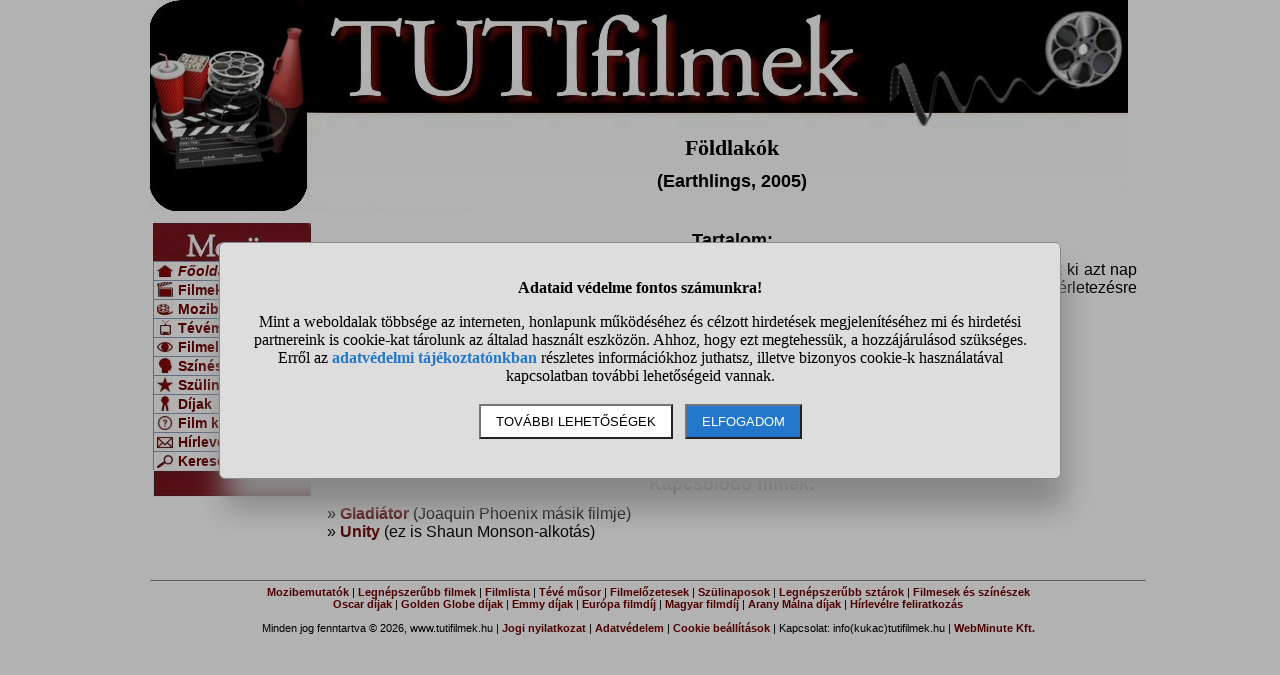

--- FILE ---
content_type: text/html; charset=UTF-8
request_url: https://www.tutifilmek.hu/foldlakok-film-29060
body_size: 4806
content:
<!DOCTYPE html>
<html lang="hu">
<head>
<title>Egy tuti film: Földlakók</title>
<meta name="viewport" content="width=device-width, initial-scale=1, maximum-scale=5">
<meta name="description" content="Földlakók. Információk a filmről">
<meta name="keywords" content="Egy tuti film: Földlakók, film, filmek, színész, színészek, mozi, mozibemutatók, mozipremier, filmtartalmak, előzetesek, trailerek, tévéműsor, filmadatbázis, adatbázis">
<style>DIV#container{ position: relative; width: 980px; margin: 0 auto;}
DIV#fejlec{ position: absolute; z-index: -1; left: 0; top: 0; width: 978px; height: 211px; background-image: url("//static.tutifilmek.hu/pic/tutifilmek2.jpg"); background-position: 0 0;}
DIV#fejlec_mogott{ width: 980px; height: 104px;}
DIV#fejlec_mogott_2{ width: 160px; height: 116px;}
TD#main_bal{ vertical-align: top; width: 170px;}
.ikon{ display: inline; float: left; width: 16px; height: 16px; background-image: url("//static.tutifilmek.hu/pic/tutifilmek2.jpg"); margin-right: 5px;}
TABLE#menu{ width: 158px; font-size: 14px; padding: 0; border-collapse: separate; border-spacing: 0;}
TABLE#main{ width: 990px;}
TD#main_main{ vertical-align: top; width: 640px;}
BODY{ FONT-FAMILY: Arial; MARGIN: 0; PADDING: 0; width: 100%;}
A{ COLOR: #6F0000; TEXT-DECORATION: None; font-weight: bold;}
IMG{ BORDER: 0;}
INPUT{ BORDER: Solid Black 1px;}
H1{ PADDING: 0; MARGIN: 10px; FONT-SIZE: 22px; FONT-FAMILY: Times New Roman; TEXT-ALIGN: Center;}
H2{ padding: 0; margin: 10px; font-size: 18px; text-align: center; font-weight: bold;}
H3{ PADDING: 0; MARGIN: 0; MARGIN-TOP: 5px; FONT-SIZE: 16px; FONT-FAMILY: Times New Roman; TEXT-ALIGN: Left;}
TABLE{ PADDING: 0; MARGIN: 0;}
TR.sor0{ BACKGROUND: #EFEFEF;}
TD.menu_elem{ BORDER: solid #8C9CBE 1px; BORDER-BOTTOM: 0; PADDING: 1px 1px 1px 3px; FONT-SIZE: 14px;}
TD.menu_fejlec{ display: block; background-image: url("//static.tutifilmek.hu/pic/tutifilmek2.jpg"); background-position: 0 -212px; width: 158px; height: 38px; margin: 0; padding: 0;}
TD.menu_alul{ display: block; background-image: url("//static.tutifilmek.hu/pic/tutifilmek2.jpg"); background-position: -160px -212px; width: 158px; height: 27px; margin: 0; padding: 0;}
DIV#oldalalja{ FLOAT: Left; WIDTH: 996px; TEXT-ALIGN: Center; BORDER-TOP: Solid #888888 1px; PADDING-TOP: 5px; margin-bottom: 140px; FONT-SIZE: 11px;}
DIV.center{ text-align: center;}
TABLE.center{ margin-left: auto; margin-right: auto;}
SPAN.nagyobb{ font-size: 18px;}
TABLE.abc{ margin-left: auto; margin-right: auto; TEXT-ALIGN: Center; FONT-SIZE: 13px; BORDER-TOP: Solid Black 1px; BORDER-BOTTOM: Solid Black 1px;}
DIV.kiemelt{ FONT-SIZE: 20px; FONT-WEIGHT: Bold; TEXT-ALIGN: Center; TEXT-DECORATION: Underline;}
DIV.info{ WIDTH: 160px; TEXT-ALIGN: Center; FONT-SIZE: 13px; FONT-WEIGHT: Bold; COLOR: #800000;}
DIV.ok{ padding: 10px; text-align: center; font-size: 16px;}
DIV.oldalszamok{ margin: 15px; text-align: center;}
DIV.oldalszamok A, DIV.oldalszamok SPAN{ display: inline-block; text-decoration: none; padding: 3px; min-width: 18px; font-weight: bold;}
DIV.oldalszamok A:hover:not(.active) {background-color: #ddd;}
DIV.oldalszamok SPAN {background-color: #cdcdcd; color: black;}
DIV.hiba{ font-size: 120%; text-align: center; font-weight: bold; color: red; background-color: white; padding: 15px;}
DIV.ok{ font-size: 120%; text-align: center; font-weight: bold; color: black; background-color: white; padding: 15px;}
#stialert{ position: fixed; height: 100vh; margin: 0; padding: 0; background-color: rgba(0,0,0,0.3); font-size: 16px;}
#stialert A{ color: #27c;}
#stialert BUTTON{ display: inline-block; width: auto; padding: 8px 15px; margin: 3px 0; text-transform: uppercase; background-color: #fff; color: #000;}
#stialert #stidiv{ position: relative; width: 800px; max-width: 78%; max-height: 80%; padding: 20px; background-color: #ddd; border: solid #888888 1px; border-radius: 6px; box-shadow: 5px 30px 30px #888888; text-align: center; overflow-x: hidden; overflow-y: auto;}
#stialert SPAN{ white-space: nowrap;}
#stialert .sti_valasztas{ display: flex; justify-content: space-between; margin: 10px 0;}</style><script>window.onload = function(){
 var links=document.getElementsByTagName('a');
 for(var i=0;i<links.length;i++){
  if(links[i].className=='kulso_link'){
   links[i].onclick=function(){ window.open(this.href); return false;};
  }
 }
};
function sti_allitas(n,ertek){ document.getElementById(n).innerHTML=document.getElementById(n).innerHTML.replace((ertek=="BE" ? "BE":"KI"),(ertek=="BE" ? "KI":"BE"));}
function sti_meret(){ dd=document.getElementById("stidiv"); dd.style.left=((o.offsetWidth-dd.offsetWidth)/2)+"px"; dd.style.top=((o.offsetHeight-dd.offsetHeight)/2)+"px";}
function stialert(){
 d=document;
 if(document.getElementById("stialert")) return(null);
 o=d.getElementsByTagName("html")[0].appendChild(d.createElement("div")); o.id="stialert";
 d.body.style.position="absolute"; o.style.width=d.body.offsetWidth+"px";
 o.innerHTML="<div id=\"stidiv\"><p><b>Adataid védelme fontos számunkra!</b></p><p>Mint a weboldalak többsége az interneten, honlapunk működéséhez és célzott hirdetések megjelenítéséhez mi és hirdetési partnereink is cookie-kat tárolunk az általad használt eszközön. Ahhoz, hogy ezt megtehessük, a hozzájárulásod szükséges. Erről az <a href=\"/adatvedelem\">adatvédelmi tájékoztatónkban</a> részletes információkhoz juthatsz, illetve bizonyos cookie-k használatával kapcsolatban további lehetőségeid vannak.</p><p><button onclick='sti_lehetosegek();'>További lehetőségek</button> &nbsp; <button onclick='sti_mentes();' style=\"background-color: #27c; color: #fff;\">Elfogadom</button></p></div>";
 sti_meret();
}
function sti_kiir(n){
 if(n=="") be=1; else if(sti_ertek!=-1 && sti_ertek!=null) be=2; else be=0;
 return("<span"+(be!=1 ? " style=\"cursor: pointer; color: #27c;\" onclick='sti_allitas(\""+n+"\",this.innerHTML);'":"")+">"+(be>0 ? "BE":"KI")+"</span>");
}
function sti_valasztas(t,r,n){
 return("<div class=\"sti_valasztas\"><div style=\"text-align: left;\"><b>"+t+":</b>"+(n=="" ? " (nem kikapcsolható)":"")+"<br><small>"+r+"</small></div><div id='"+n+"'>"+sti_kiir(n)+"</div></div>");
}
function sti_lehetosegek(){
 document.getElementById("stidiv").innerHTML="<p>A weboldalunk és hirdetési partnereink által használt cookie-kat két részre bontottuk. A működéshez feltétlen szükségesek kikapcsolására nincs lehetőséged. A személyre szabottabb hirdetésekkel számodra érdekesebb reklámok jelenhetnek meg. Amennyiben ezt nem szeretnéd, elutasíthatod. További információkat az <a href=\"/adatvedelem\">adatvédelmi tájékoztatónkban</a> olvashatsz.</b></p>"+sti_valasztas("Az oldal működéséhez szükséges cookie-k","Szükségesek a belépés/regisztráció esetén történő azonosításhoz","")+sti_valasztas("Személyre szabott hirdetések megjelenítéséhez szükséges cookie-k","A célzott hirdetések korábban gyűjtött adatokon alapulnak, illetve adatokat gyűjthetnek a hirdetés célzásához<br>Ezek a hirdetések további cookie-kat használhatnak a gyakoriságkorlátozáshoz, összesített jelentésekhez és visszaélések elleni intézkedések céljából","stiok")+(sti_ertek!=null ? "<div class=\"sti_valasztas\"><div style=\"text-align: left;\"><a onclick='sti_visszavonas();' style=\"cursor: pointer;\">Korábbi hozzájárulás visszavonása</a><br><small>Ha visszavonod a korábbi nyilatkozatod, ezt úgy tekintjük, hogy a weboldalunk működéséhez szükséges cookie-k használatát sem engedélyezed. Enélkül viszont a honlapunk tartalmát sem fogod elérni.</small></div></div>":"")+"<p><button onclick='sti_mentes();'>Beállítások mentése</button></p>";
 sti_meret();
}
function sti_mentes(){
 c=document.getElementById("stiok");
 t=new Date().getTime(); d=new Date(); d.setTime(t+31536000000); if(c && c.innerHTML.indexOf(">KI<")!==-1) t=-1;
 document.cookie=encodeURIComponent("cookieok")+"="+encodeURIComponent(t)+"; path=/; expires="+d.toGMTString()+"; domain="+window.location.hostname.replace("www.","");
 if(sti_ertek!=null && (sti_ertek==t || (sti_ertek>-1 && t>-1))){ document.getElementsByTagName("html")[0].removeChild(document.getElementById("stialert")); sti_ertek=t;} else window.location.reload(false);
}
function sti_visszavonas(){
 t=new Date().getTime(); d=new Date(); d.setTime(t-1);
 document.cookie=encodeURIComponent("cookieok")+"="+encodeURIComponent(t)+"; path=/; expires="+d.toGMTString()+"; domain="+window.location.hostname.replace("www.","");
 document.getElementById("stidiv").innerHTML="<p><b>Visszavontad a cookie-k használatát lehetővé tevő hozzájárulásodat.</b></p><p>A weboldalunk használatához feltétlenül szükséges cookie-k nélkül a honlapunk tartalmát nem éred el. Ha a későbbiekben meggondolnád magad, a honlap újbóli meglátogatásakor újra dönthetsz a cookie-król.</p>";
}
var re=new RegExp("cookieok=([^;]+)"); var sti_ertek=re.exec(document.cookie); sti_ertek=(sti_ertek!=null ? unescape(sti_ertek[1]):null);
</script><link rel="shortcut icon" href="https://static.tutifilmek.hu/favicon.ico">
</head>
<body>
<div id='container'>
<div id='fejlec'></div><div id='fejlec_mogott'></div>
<table id='main'><tr><td id='main_bal'><div id='fejlec_mogott_2'></div>
<table id='menu'>
<tr><td class='menu_fejlec'></td></tr>
<tr><td class='menu_elem'><span class='ikon' style='background-position: -320px -224px;'></span> <em><a href='/'>Főoldal</a></em></td></tr>
<tr><td class='menu_elem'><span class='ikon' style='background-position: -336px -224px;'></span> <a href='/filmlista'>Filmek</a></td></tr>
<tr><td class='menu_elem'><span class='ikon' style='background-position: -352px -224px;'></span> <a href='/mozibemutatok-2026-01'>Mozibemutatók</a></td></tr>
<tr><td class='menu_elem'><span class='ikon' style='background-position: -368px -224px;'></span> <a href='/tvmusor'>Tévéműsor</a></td></tr>
<tr><td class='menu_elem'><span class='ikon' style='background-position: -384px -224px;'></span> <a href='/trailerek'>Filmelőzetesek</a></td></tr>
<tr><td class='menu_elem'><span class='ikon' style='background-position: -400px -224px;'></span> <a href='/szemelylista'>Színészek és stáb</a></td></tr>
<tr><td class='menu_elem'><span class='ikon' style='background-position: -416px -224px;'></span> <a href='/szulinaposok'>Szülinaposok</a></td></tr>
<tr><td class='menu_elem'><span class='ikon' style='background-position: -432px -224px;'></span> <a href='/dijak'>Díjak</a></td></tr>
<tr><td class='menu_elem'><span class='ikon' style='background-position: -448px -224px;'></span> <a href='/kviz'>Film kvíz</a></td></tr>
<tr><td class='menu_elem'><span class='ikon' style='background-position: -464px -224px;'></span> <a href='/hirlevelre_feliratkozas'>Hírlevél</a></td></tr>
<tr><td class='menu_elem'><span class='ikon' style='background-position: -480px -224px;'></span> <a href='/kereses'>Keresés</a></td></tr>
<tr><td class='menu_alul'></td></tr>
</table><br>
<div class='center'>
</div></td><td style='vertical-align: top;'><br><h1>Földlakók</h1>
<h2>(Earthlings, 2005)</h2>
<br>
<div align='justify'><h2>Tartalom:</h2>A film azt mutatja be, hogy a mai társadalmak mennyire függnek az állatvilágtól, miként zsákmányolják ki azt nap nap után, lásd kisállatkereskedések, bőr, szőrme, gyapjú, és egyéb feldolgozó üzemek, vagy akár a kísérletezésre használt állatokat.<br><br>Átlagos hosszúságú alkotás, kb. másfél óra.</div><br>

<h2>Stáblista:</h2><strong>Szereplők:</strong> <a href='/joaquin_phoenix-1418'>Joaquin Phoenix</a> <i><small>(narrátor)</small></i>, <a href='/persia_white-165410'>Persia White</a> <i><small>(narrátor)</small></i><br>
<strong>Rendezte:</strong> <a href='/shaun_monson-283048'>Shaun Monson</a><br>
<br>
<div class="center"></div><h2>Kapcsolódó filmek:</h2>&raquo; <a href='/gladiator-film-419'>Gladiátor</a> (Joaquin Phoenix másik filmje)<br>&raquo; <a href='/unity-film-42134'>Unity</a> (ez is Shaun Monson-alkotás)<br><br><div class='center'></div><br></td></tr></table>
<div id='oldalalja'>
<a href='/mozibemutatok-2026-01'>Mozibemutatók</a> | <a href='/legnepszerubb_filmek'>Legnépszerűbb filmek</a> | <a href='/filmlista'>Filmlista</a> | <a href='/tvmusor'>Tévé műsor</a> | <a href='/trailerek'>Filmelőzetesek</a> | <a href='/szulinaposok'>Szülinaposok</a> | <a href='/legnepszerubb_szemelyek'>Legnépszerűbb sztárok</a> | <a href='/szemelylista'>Filmesek és színészek</a><br><a href='/oscar_dijak'>Oscar díjak</a> | <a href='/golden_globe_dijak'>Golden Globe díjak</a> | <a href='/emmy_dijak'>Emmy díjak</a> | <a href='/europa_filmdij'>Európa filmdíj</a> | <a href='/magyar_filmdij'>Magyar filmdíj</a> | <a href='/arany_malna_dijak'>Arany Málna díjak</a> | <a href='/hirlevelre_feliratkozas'>Hírlevélre feliratkozás</a><br><br>Minden jog fenntartva &#169; 2026, www.tutifilmek.hu | <a href='/jogi_nyilatkozat'>Jogi nyilatkozat</a> | <a href='/adatvedelem'>Adatvédelem</a> | <a href="#" onclick='stialert(); sti_lehetosegek();'>Cookie beállítások</a> | Kapcsolat: info(kukac)tutifilmek.hu | <a href='https://www.webminute.hu/' target="_blank">WebMinute Kft.</a><br>
</div></div>
<script>stialert();</script></body>
</html>
